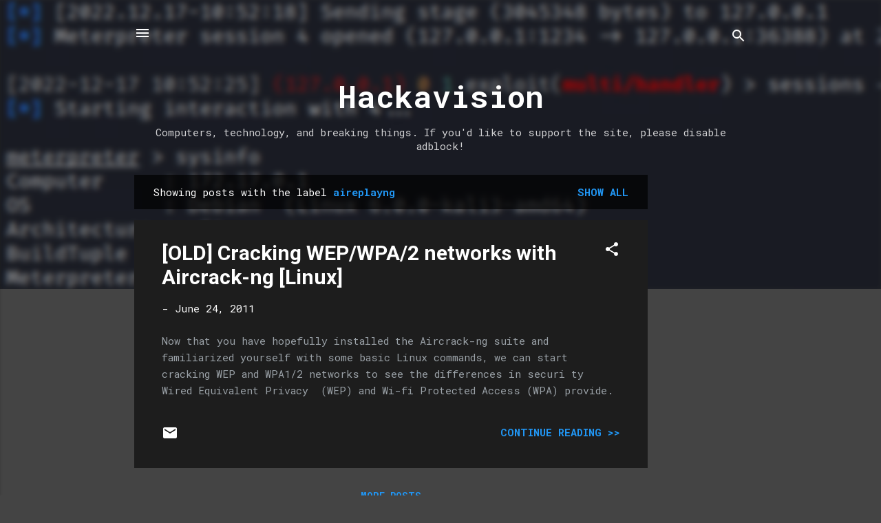

--- FILE ---
content_type: text/html; charset=utf-8
request_url: https://www.google.com/recaptcha/api2/aframe
body_size: 265
content:
<!DOCTYPE HTML><html><head><meta http-equiv="content-type" content="text/html; charset=UTF-8"></head><body><script nonce="Ss1xCuWeKROgVxc74YY7Hg">/** Anti-fraud and anti-abuse applications only. See google.com/recaptcha */ try{var clients={'sodar':'https://pagead2.googlesyndication.com/pagead/sodar?'};window.addEventListener("message",function(a){try{if(a.source===window.parent){var b=JSON.parse(a.data);var c=clients[b['id']];if(c){var d=document.createElement('img');d.src=c+b['params']+'&rc='+(localStorage.getItem("rc::a")?sessionStorage.getItem("rc::b"):"");window.document.body.appendChild(d);sessionStorage.setItem("rc::e",parseInt(sessionStorage.getItem("rc::e")||0)+1);localStorage.setItem("rc::h",'1768761601111');}}}catch(b){}});window.parent.postMessage("_grecaptcha_ready", "*");}catch(b){}</script></body></html>